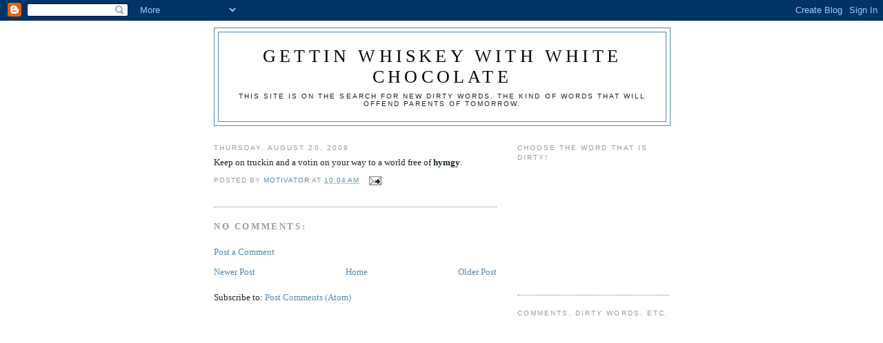

--- FILE ---
content_type: text/html; charset=UTF-8
request_url: https://gettinwhiskeywithwhitechocolate.blogspot.com/2009/08/keep-on-truckin-and-votin-on-your-way.html
body_size: 11546
content:
<!DOCTYPE html>
<html dir='ltr' xmlns='http://www.w3.org/1999/xhtml' xmlns:b='http://www.google.com/2005/gml/b' xmlns:data='http://www.google.com/2005/gml/data' xmlns:expr='http://www.google.com/2005/gml/expr'>
<head>
<link href='https://www.blogger.com/static/v1/widgets/2944754296-widget_css_bundle.css' rel='stylesheet' type='text/css'/>
<meta content='text/html; charset=UTF-8' http-equiv='Content-Type'/>
<meta content='blogger' name='generator'/>
<link href='https://gettinwhiskeywithwhitechocolate.blogspot.com/favicon.ico' rel='icon' type='image/x-icon'/>
<link href='http://gettinwhiskeywithwhitechocolate.blogspot.com/2009/08/keep-on-truckin-and-votin-on-your-way.html' rel='canonical'/>
<link rel="alternate" type="application/atom+xml" title="Gettin Whiskey with White Chocolate - Atom" href="https://gettinwhiskeywithwhitechocolate.blogspot.com/feeds/posts/default" />
<link rel="alternate" type="application/rss+xml" title="Gettin Whiskey with White Chocolate - RSS" href="https://gettinwhiskeywithwhitechocolate.blogspot.com/feeds/posts/default?alt=rss" />
<link rel="service.post" type="application/atom+xml" title="Gettin Whiskey with White Chocolate - Atom" href="https://www.blogger.com/feeds/8079109376715375285/posts/default" />

<link rel="alternate" type="application/atom+xml" title="Gettin Whiskey with White Chocolate - Atom" href="https://gettinwhiskeywithwhitechocolate.blogspot.com/feeds/8355774068659423209/comments/default" />
<!--Can't find substitution for tag [blog.ieCssRetrofitLinks]-->
<meta content='http://gettinwhiskeywithwhitechocolate.blogspot.com/2009/08/keep-on-truckin-and-votin-on-your-way.html' property='og:url'/>
<meta content='Gettin Whiskey with White Chocolate' property='og:title'/>
<meta content='Keep on truckin and a votin on your way to a world free of hymgy .' property='og:description'/>
<title>Gettin Whiskey with White Chocolate</title>
<style id='page-skin-1' type='text/css'><!--
/*
-----------------------------------------------
Blogger Template Style
Name:     Minima
Designer: Douglas Bowman
URL:      www.stopdesign.com
Date:     26 Feb 2004
Updated by: Blogger Team
----------------------------------------------- */
/* Variable definitions
====================
<Variable name="bgcolor" description="Page Background Color"
type="color" default="#fff">
<Variable name="textcolor" description="Text Color"
type="color" default="#333">
<Variable name="linkcolor" description="Link Color"
type="color" default="#58a">
<Variable name="pagetitlecolor" description="Blog Title Color"
type="color" default="#666">
<Variable name="descriptioncolor" description="Blog Description Color"
type="color" default="#999">
<Variable name="titlecolor" description="Post Title Color"
type="color" default="#c60">
<Variable name="bordercolor" description="Border Color"
type="color" default="#ccc">
<Variable name="sidebarcolor" description="Sidebar Title Color"
type="color" default="#999">
<Variable name="sidebartextcolor" description="Sidebar Text Color"
type="color" default="#666">
<Variable name="visitedlinkcolor" description="Visited Link Color"
type="color" default="#999">
<Variable name="bodyfont" description="Text Font"
type="font" default="normal normal 100% Georgia, Serif">
<Variable name="headerfont" description="Sidebar Title Font"
type="font"
default="normal normal 78% 'Trebuchet MS',Trebuchet,Arial,Verdana,Sans-serif">
<Variable name="pagetitlefont" description="Blog Title Font"
type="font"
default="normal normal 200% Georgia, Serif">
<Variable name="descriptionfont" description="Blog Description Font"
type="font"
default="normal normal 78% 'Trebuchet MS', Trebuchet, Arial, Verdana, Sans-serif">
<Variable name="postfooterfont" description="Post Footer Font"
type="font"
default="normal normal 78% 'Trebuchet MS', Trebuchet, Arial, Verdana, Sans-serif">
*/
/*<script type="text/javascript"><!--
google_ad_client = "pub-5374292648653363";
google_ad_width = 728;
google_ad_height = 90;
google_ad_format = "728x90_as";
google_ad_type = "text_image";
google_ad_channel = "";
google_color_border = "336699";
google_color_bg = "FFFFFF";
google_color_link = "0000FF";
google_color_text = "000000";
google_color_url = "008000";
//-->
</script>
<script type="text/javascript"
src="http://pagead2.googlesyndication.com/pagead/show_ads.js">
</script>*/
/* Use this with templates/template-twocol.html */
body {
background:#ffffff;
margin:0;
color:#15222b;
font:x-small Georgia Serif;
font-size/* */:/**/small;
font-size: /**/small;
text-align: center;
}
a:link {
color:#5588aa;
text-decoration:none;
}
a:visited {
color:#999999;
text-decoration:none;
}
a:hover {
color:#cc6600;
text-decoration:underline;
}
a img {
border-width:0;
}
/* Header
-----------------------------------------------
*/
#header-wrapper {
width:660px;
margin:0 auto 10px;
border:1px solid #5588aa;
}
#header-inner {
background-position: center;
margin-left: auto;
margin-right: auto;
}
#header {
margin: 5px;
border: 1px solid #5588aa;
text-align: center;
color:#000000;
}
#header h1 {
margin:5px 5px 0;
padding:15px 20px .25em;
line-height:1.2em;
text-transform:uppercase;
letter-spacing:.2em;
font: normal normal 200% Georgia, Serif;
}
#header a {
color:#000000;
text-decoration:none;
}
#header a:hover {
color:#000000;
}
#header .description {
margin:0 5px 5px;
padding:0 20px 15px;
max-width:700px;
text-transform:uppercase;
letter-spacing:.2em;
line-height: 1.4em;
font: normal normal 78% 'Trebuchet MS', Trebuchet, Arial, Verdana, Sans-serif;
color: #15222b;
}
#header img {
margin-left: auto;
margin-right: auto;
}
/* Outer-Wrapper
----------------------------------------------- */
#outer-wrapper {
width: 660px;
margin:0 auto;
padding:10px;
text-align:left;
font: normal normal 100% Georgia, Serif;
}
#main-wrapper {
width: 410px;
float: left;
word-wrap: break-word; /* fix for long text breaking sidebar float in IE */
overflow: hidden;     /* fix for long non-text content breaking IE sidebar float */
}
#sidebar-wrapper {
width: 220px;
float: right;
word-wrap: break-word; /* fix for long text breaking sidebar float in IE */
overflow: hidden;      /* fix for long non-text content breaking IE sidebar float */
}
/* Headings
----------------------------------------------- */
h2 {
margin:1.5em 0 .75em;
font:normal normal 78% 'Trebuchet MS',Trebuchet,Arial,Verdana,Sans-serif;
line-height: 1.4em;
text-transform:uppercase;
letter-spacing:.2em;
color:#999999;
}
/* Posts
-----------------------------------------------
*/
h2.date-header {
margin:1.5em 0 .5em;
}
.post {
margin:.5em 0 1.5em;
border-bottom:1px dotted #5588aa;
padding-bottom:1.5em;
}
.post h3 {
margin:.25em 0 0;
padding:0 0 4px;
font-size:140%;
font-weight:normal;
line-height:1.4em;
color:#cc6600;
}
.post h3 a, .post h3 a:visited, .post h3 strong {
display:block;
text-decoration:none;
color:#cc6600;
font-weight:normal;
}
.post h3 strong, .post h3 a:hover {
color:#15222b;
}
.post p {
margin:0 0 .75em;
line-height:1.6em;
}
.post-footer {
margin: .75em 0;
color:#999999;
text-transform:uppercase;
letter-spacing:.1em;
font: normal normal 78% 'Trebuchet MS', Trebuchet, Arial, Verdana, Sans-serif;
line-height: 1.4em;
}
.comment-link {
margin-left:.6em;
}
.post img {
padding:4px;
border:1px solid #5588aa;
}
.post blockquote {
margin:1em 20px;
}
.post blockquote p {
margin:.75em 0;
}
/* Comments
----------------------------------------------- */
#comments h4 {
margin:1em 0;
font-weight: bold;
line-height: 1.4em;
text-transform:uppercase;
letter-spacing:.2em;
color: #999999;
}
#comments-block {
margin:1em 0 1.5em;
line-height:1.6em;
}
#comments-block .comment-author {
margin:.5em 0;
}
#comments-block .comment-body {
margin:.25em 0 0;
}
#comments-block .comment-footer {
margin:-.25em 0 2em;
line-height: 1.4em;
text-transform:uppercase;
letter-spacing:.1em;
}
#comments-block .comment-body p {
margin:0 0 .75em;
}
.deleted-comment {
font-style:italic;
color:gray;
}
#blog-pager-newer-link {
float: left;
}
#blog-pager-older-link {
float: right;
}
#blog-pager {
text-align: center;
}
.feed-links {
clear: both;
line-height: 2.5em;
}
/* Sidebar Content
----------------------------------------------- */
.sidebar {
color: #666666;
line-height: 1.5em;
}
.sidebar ul {
list-style:none;
margin:0 0 0;
padding:0 0 0;
}
.sidebar li {
margin:0;
padding:0 0 .25em 15px;
text-indent:-15px;
line-height:1.5em;
}
.sidebar .widget, .main .widget {
border-bottom:1px dotted #5588aa;
margin:0 0 1.5em;
padding:0 0 1.5em;
}
.main .Blog {
border-bottom-width: 0;
}
/* Profile
----------------------------------------------- */
.profile-img {
float: left;
margin: 0 5px 5px 0;
padding: 4px;
border: 1px solid #5588aa;
}
.profile-data {
margin:0;
text-transform:uppercase;
letter-spacing:.1em;
font: normal normal 78% 'Trebuchet MS', Trebuchet, Arial, Verdana, Sans-serif;
color: #999999;
font-weight: bold;
line-height: 1.6em;
}
.profile-datablock {
margin:.5em 0 .5em;
}
.profile-textblock {
margin: 0.5em 0;
line-height: 1.6em;
}
.profile-link {
font: normal normal 78% 'Trebuchet MS', Trebuchet, Arial, Verdana, Sans-serif;
text-transform: uppercase;
letter-spacing: .1em;
}
/* Footer
----------------------------------------------- */
#footer {
width:660px;
clear:both;
margin:0 auto;
padding-top:15px;
line-height: 1.6em;
text-transform:uppercase;
letter-spacing:.1em;
text-align: center;
}
/** Page structure tweaks for layout editor wireframe */
body#layout #header {
margin-left: 0px;
margin-right: 0px;
}

--></style>
<link href='https://www.blogger.com/dyn-css/authorization.css?targetBlogID=8079109376715375285&amp;zx=7dae57d1-1029-4d6e-820c-0b8fad0681e5' media='none' onload='if(media!=&#39;all&#39;)media=&#39;all&#39;' rel='stylesheet'/><noscript><link href='https://www.blogger.com/dyn-css/authorization.css?targetBlogID=8079109376715375285&amp;zx=7dae57d1-1029-4d6e-820c-0b8fad0681e5' rel='stylesheet'/></noscript>
<meta name='google-adsense-platform-account' content='ca-host-pub-1556223355139109'/>
<meta name='google-adsense-platform-domain' content='blogspot.com'/>

<!-- data-ad-client=ca-pub-5374292648653363 -->

</head>
<body>
<div class='navbar section' id='navbar'><div class='widget Navbar' data-version='1' id='Navbar1'><script type="text/javascript">
    function setAttributeOnload(object, attribute, val) {
      if(window.addEventListener) {
        window.addEventListener('load',
          function(){ object[attribute] = val; }, false);
      } else {
        window.attachEvent('onload', function(){ object[attribute] = val; });
      }
    }
  </script>
<div id="navbar-iframe-container"></div>
<script type="text/javascript" src="https://apis.google.com/js/platform.js"></script>
<script type="text/javascript">
      gapi.load("gapi.iframes:gapi.iframes.style.bubble", function() {
        if (gapi.iframes && gapi.iframes.getContext) {
          gapi.iframes.getContext().openChild({
              url: 'https://www.blogger.com/navbar/8079109376715375285?po\x3d8355774068659423209\x26origin\x3dhttps://gettinwhiskeywithwhitechocolate.blogspot.com',
              where: document.getElementById("navbar-iframe-container"),
              id: "navbar-iframe"
          });
        }
      });
    </script><script type="text/javascript">
(function() {
var script = document.createElement('script');
script.type = 'text/javascript';
script.src = '//pagead2.googlesyndication.com/pagead/js/google_top_exp.js';
var head = document.getElementsByTagName('head')[0];
if (head) {
head.appendChild(script);
}})();
</script>
</div></div>
<div id='outer-wrapper'><div id='wrap2'>
<!-- skip links for text browsers -->
<span id='skiplinks' style='display:none;'>
<a href='#main'>skip to main </a> |
      <a href='#sidebar'>skip to sidebar</a>
</span>
<div id='header-wrapper'>
<div class='header section' id='header'><div class='widget Header' data-version='1' id='Header1'>
<div id='header-inner'>
<div class='titlewrapper'>
<h1 class='title'>
<a href='https://gettinwhiskeywithwhitechocolate.blogspot.com/'>
Gettin Whiskey with White Chocolate
</a>
</h1>
</div>
<div class='descriptionwrapper'>
<p class='description'><span>This site is on the search for new dirty words.  The kind of words that will offend parents of tomorrow.</span></p>
</div>
</div>
</div></div>
</div>
<div id='content-wrapper'>
<div id='crosscol-wrapper' style='text-align:center'>
<div class='crosscol no-items section' id='crosscol'></div>
</div>
<div id='main-wrapper'>
<div class='main section' id='main'><div class='widget Blog' data-version='1' id='Blog1'>
<div class='blog-posts hfeed'>

          <div class="date-outer">
        
<h2 class='date-header'><span>Thursday, August 20, 2009</span></h2>

          <div class="date-posts">
        
<div class='post-outer'>
<div class='post hentry uncustomized-post-template' itemprop='blogPost' itemscope='itemscope' itemtype='http://schema.org/BlogPosting'>
<meta content='8079109376715375285' itemprop='blogId'/>
<meta content='8355774068659423209' itemprop='postId'/>
<a name='8355774068659423209'></a>
<div class='post-header'>
<div class='post-header-line-1'></div>
</div>
<div class='post-body entry-content' id='post-body-8355774068659423209' itemprop='description articleBody'>
Keep on truckin and a votin on your way to a world free of <b>hymgy</b>.
<div style='clear: both;'></div>
</div>
<div class='post-footer'>
<div class='post-footer-line post-footer-line-1'>
<span class='post-author vcard'>
Posted by
<span class='fn' itemprop='author' itemscope='itemscope' itemtype='http://schema.org/Person'>
<meta content='https://www.blogger.com/profile/03868033560769083335' itemprop='url'/>
<a class='g-profile' href='https://www.blogger.com/profile/03868033560769083335' rel='author' title='author profile'>
<span itemprop='name'>Motivator</span>
</a>
</span>
</span>
<span class='post-timestamp'>
at
<meta content='http://gettinwhiskeywithwhitechocolate.blogspot.com/2009/08/keep-on-truckin-and-votin-on-your-way.html' itemprop='url'/>
<a class='timestamp-link' href='https://gettinwhiskeywithwhitechocolate.blogspot.com/2009/08/keep-on-truckin-and-votin-on-your-way.html' rel='bookmark' title='permanent link'><abbr class='published' itemprop='datePublished' title='2009-08-20T10:04:00-04:00'>10:04&#8239;AM</abbr></a>
</span>
<span class='post-comment-link'>
</span>
<span class='post-icons'>
<span class='item-action'>
<a href='https://www.blogger.com/email-post/8079109376715375285/8355774068659423209' title='Email Post'>
<img alt='' class='icon-action' height='13' src='https://resources.blogblog.com/img/icon18_email.gif' width='18'/>
</a>
</span>
<span class='item-control blog-admin pid-1072948704'>
<a href='https://www.blogger.com/post-edit.g?blogID=8079109376715375285&postID=8355774068659423209&from=pencil' title='Edit Post'>
<img alt='' class='icon-action' height='18' src='https://resources.blogblog.com/img/icon18_edit_allbkg.gif' width='18'/>
</a>
</span>
</span>
<div class='post-share-buttons goog-inline-block'>
</div>
</div>
<div class='post-footer-line post-footer-line-2'>
<span class='post-labels'>
</span>
</div>
<div class='post-footer-line post-footer-line-3'>
<span class='post-location'>
</span>
</div>
</div>
</div>
<div class='comments' id='comments'>
<a name='comments'></a>
<h4>No comments:</h4>
<div id='Blog1_comments-block-wrapper'>
<dl class='avatar-comment-indent' id='comments-block'>
</dl>
</div>
<p class='comment-footer'>
<a href='https://www.blogger.com/comment/fullpage/post/8079109376715375285/8355774068659423209' onclick='javascript:window.open(this.href, "bloggerPopup", "toolbar=0,location=0,statusbar=1,menubar=0,scrollbars=yes,width=640,height=500"); return false;'>Post a Comment</a>
</p>
</div>
</div>

        </div></div>
      
</div>
<div class='blog-pager' id='blog-pager'>
<span id='blog-pager-newer-link'>
<a class='blog-pager-newer-link' href='https://gettinwhiskeywithwhitechocolate.blogspot.com/2009/08/taint-sweat-nasty-has-won-latest-poll.html' id='Blog1_blog-pager-newer-link' title='Newer Post'>Newer Post</a>
</span>
<span id='blog-pager-older-link'>
<a class='blog-pager-older-link' href='https://gettinwhiskeywithwhitechocolate.blogspot.com/2009/08/i-am-in-dark-writing-new-and-thinks-of.html' id='Blog1_blog-pager-older-link' title='Older Post'>Older Post</a>
</span>
<a class='home-link' href='https://gettinwhiskeywithwhitechocolate.blogspot.com/'>Home</a>
</div>
<div class='clear'></div>
<div class='post-feeds'>
<div class='feed-links'>
Subscribe to:
<a class='feed-link' href='https://gettinwhiskeywithwhitechocolate.blogspot.com/feeds/8355774068659423209/comments/default' target='_blank' type='application/atom+xml'>Post Comments (Atom)</a>
</div>
</div>
</div></div>
</div>
<div id='sidebar-wrapper'>
<div class='sidebar section' id='sidebar'><div class='widget Poll' data-version='1' id='Poll1'>
<h2 class='title'>Choose The Word That Is Dirty!</h2>
<div class='widget-content'>
<iframe allowtransparency='true' frameborder='0' height='160' name='poll-widget-5741870669823849333' style='border:none; width:100%;'></iframe>
<div class='clear'></div>
</div>
</div><div class='widget HTML' data-version='1' id='HTML1'>
<h2 class='title'>Comments, Dirty Words, etc.</h2>
<div class='widget-content'>
<!-- Begin ShoutMix - http://www.shoutmix.com -->
<iframe scrolling="auto" width="220" frameborder="0" src="http://www2.shoutmix.com/?bigorange05" height="440" title="bigorange05">
<a href="http://www2.shoutmix.com/?bigorange05">View shoutbox</a>
</iframe>
<br/><a href="http://www.shoutmix.com" title="Get your own free shoutbox at ShoutMix!">Free shoutbox @ ShoutMix</a><br/>
<!-- End ShoutMix -->
</div>
<div class='clear'></div>
</div><div class='widget Text' data-version='1' id='Text1'>
<h2 class='title'>WHY ARE WORDS BOLD?</h2>
<div class='widget-content'>
<blockquote style="font-weight: bold;"></blockquote>The words in bold text are the curse words of tomorrow.  If you happen to like one use it in conversation at the mall, the theater, or the stadium.  When people look at you funny tell them about this site so they can be educated.  Thank You<span style="font-weight: bold;"> Motivator</span>.<br/>
</div>
<div class='clear'></div>
</div><div class='widget Followers' data-version='1' id='Followers1'>
<h2 class='title'>Followers</h2>
<div class='widget-content'>
<div id='Followers1-wrapper'>
<div style='margin-right:2px;'>
<div><script type="text/javascript" src="https://apis.google.com/js/platform.js"></script>
<div id="followers-iframe-container"></div>
<script type="text/javascript">
    window.followersIframe = null;
    function followersIframeOpen(url) {
      gapi.load("gapi.iframes", function() {
        if (gapi.iframes && gapi.iframes.getContext) {
          window.followersIframe = gapi.iframes.getContext().openChild({
            url: url,
            where: document.getElementById("followers-iframe-container"),
            messageHandlersFilter: gapi.iframes.CROSS_ORIGIN_IFRAMES_FILTER,
            messageHandlers: {
              '_ready': function(obj) {
                window.followersIframe.getIframeEl().height = obj.height;
              },
              'reset': function() {
                window.followersIframe.close();
                followersIframeOpen("https://www.blogger.com/followers/frame/8079109376715375285?colors\x3dCgt0cmFuc3BhcmVudBILdHJhbnNwYXJlbnQaByM2NjY2NjYiByM1NTg4YWEqByNmZmZmZmYyByNjYzY2MDA6ByM2NjY2NjZCByM1NTg4YWFKByMxNTIyMmJSByM1NTg4YWFaC3RyYW5zcGFyZW50\x26pageSize\x3d21\x26hl\x3den-US\x26origin\x3dhttps://gettinwhiskeywithwhitechocolate.blogspot.com");
              },
              'open': function(url) {
                window.followersIframe.close();
                followersIframeOpen(url);
              }
            }
          });
        }
      });
    }
    followersIframeOpen("https://www.blogger.com/followers/frame/8079109376715375285?colors\x3dCgt0cmFuc3BhcmVudBILdHJhbnNwYXJlbnQaByM2NjY2NjYiByM1NTg4YWEqByNmZmZmZmYyByNjYzY2MDA6ByM2NjY2NjZCByM1NTg4YWFKByMxNTIyMmJSByM1NTg4YWFaC3RyYW5zcGFyZW50\x26pageSize\x3d21\x26hl\x3den-US\x26origin\x3dhttps://gettinwhiskeywithwhitechocolate.blogspot.com");
  </script></div>
</div>
</div>
<div class='clear'></div>
</div>
</div>
<div class='widget BlogArchive' data-version='1' id='BlogArchive1'>
<h2>Blog Archive</h2>
<div class='widget-content'>
<div id='ArchiveList'>
<div id='BlogArchive1_ArchiveList'>
<select id='BlogArchive1_ArchiveMenu'>
<option value=''>Blog Archive</option>
<option value='https://gettinwhiskeywithwhitechocolate.blogspot.com/2009_12_20_archive.html'>12/20 - 12/27 (1)</option>
<option value='https://gettinwhiskeywithwhitechocolate.blogspot.com/2009_12_13_archive.html'>12/13 - 12/20 (2)</option>
<option value='https://gettinwhiskeywithwhitechocolate.blogspot.com/2009_11_08_archive.html'>11/08 - 11/15 (2)</option>
<option value='https://gettinwhiskeywithwhitechocolate.blogspot.com/2009_10_25_archive.html'>10/25 - 11/01 (1)</option>
<option value='https://gettinwhiskeywithwhitechocolate.blogspot.com/2009_10_18_archive.html'>10/18 - 10/25 (1)</option>
<option value='https://gettinwhiskeywithwhitechocolate.blogspot.com/2009_10_11_archive.html'>10/11 - 10/18 (1)</option>
<option value='https://gettinwhiskeywithwhitechocolate.blogspot.com/2009_10_04_archive.html'>10/04 - 10/11 (4)</option>
<option value='https://gettinwhiskeywithwhitechocolate.blogspot.com/2009_09_27_archive.html'>09/27 - 10/04 (1)</option>
<option value='https://gettinwhiskeywithwhitechocolate.blogspot.com/2009_09_06_archive.html'>09/06 - 09/13 (3)</option>
<option value='https://gettinwhiskeywithwhitechocolate.blogspot.com/2009_08_30_archive.html'>08/30 - 09/06 (3)</option>
<option value='https://gettinwhiskeywithwhitechocolate.blogspot.com/2009_08_23_archive.html'>08/23 - 08/30 (1)</option>
<option value='https://gettinwhiskeywithwhitechocolate.blogspot.com/2009_08_16_archive.html'>08/16 - 08/23 (2)</option>
<option value='https://gettinwhiskeywithwhitechocolate.blogspot.com/2009_08_09_archive.html'>08/09 - 08/16 (1)</option>
<option value='https://gettinwhiskeywithwhitechocolate.blogspot.com/2009_08_02_archive.html'>08/02 - 08/09 (5)</option>
<option value='https://gettinwhiskeywithwhitechocolate.blogspot.com/2009_07_26_archive.html'>07/26 - 08/02 (3)</option>
<option value='https://gettinwhiskeywithwhitechocolate.blogspot.com/2009_07_12_archive.html'>07/12 - 07/19 (2)</option>
<option value='https://gettinwhiskeywithwhitechocolate.blogspot.com/2009_07_05_archive.html'>07/05 - 07/12 (4)</option>
<option value='https://gettinwhiskeywithwhitechocolate.blogspot.com/2009_06_28_archive.html'>06/28 - 07/05 (5)</option>
<option value='https://gettinwhiskeywithwhitechocolate.blogspot.com/2009_06_21_archive.html'>06/21 - 06/28 (4)</option>
<option value='https://gettinwhiskeywithwhitechocolate.blogspot.com/2009_06_14_archive.html'>06/14 - 06/21 (4)</option>
<option value='https://gettinwhiskeywithwhitechocolate.blogspot.com/2009_06_07_archive.html'>06/07 - 06/14 (1)</option>
<option value='https://gettinwhiskeywithwhitechocolate.blogspot.com/2009_05_31_archive.html'>05/31 - 06/07 (2)</option>
<option value='https://gettinwhiskeywithwhitechocolate.blogspot.com/2009_05_24_archive.html'>05/24 - 05/31 (1)</option>
<option value='https://gettinwhiskeywithwhitechocolate.blogspot.com/2009_05_17_archive.html'>05/17 - 05/24 (3)</option>
<option value='https://gettinwhiskeywithwhitechocolate.blogspot.com/2009_05_10_archive.html'>05/10 - 05/17 (7)</option>
<option value='https://gettinwhiskeywithwhitechocolate.blogspot.com/2009_05_03_archive.html'>05/03 - 05/10 (2)</option>
<option value='https://gettinwhiskeywithwhitechocolate.blogspot.com/2009_04_26_archive.html'>04/26 - 05/03 (1)</option>
<option value='https://gettinwhiskeywithwhitechocolate.blogspot.com/2009_04_19_archive.html'>04/19 - 04/26 (3)</option>
<option value='https://gettinwhiskeywithwhitechocolate.blogspot.com/2009_04_12_archive.html'>04/12 - 04/19 (6)</option>
<option value='https://gettinwhiskeywithwhitechocolate.blogspot.com/2009_04_05_archive.html'>04/05 - 04/12 (1)</option>
<option value='https://gettinwhiskeywithwhitechocolate.blogspot.com/2009_03_22_archive.html'>03/22 - 03/29 (4)</option>
<option value='https://gettinwhiskeywithwhitechocolate.blogspot.com/2009_03_15_archive.html'>03/15 - 03/22 (1)</option>
<option value='https://gettinwhiskeywithwhitechocolate.blogspot.com/2009_03_08_archive.html'>03/08 - 03/15 (1)</option>
<option value='https://gettinwhiskeywithwhitechocolate.blogspot.com/2009_03_01_archive.html'>03/01 - 03/08 (3)</option>
<option value='https://gettinwhiskeywithwhitechocolate.blogspot.com/2009_02_22_archive.html'>02/22 - 03/01 (1)</option>
<option value='https://gettinwhiskeywithwhitechocolate.blogspot.com/2009_02_15_archive.html'>02/15 - 02/22 (1)</option>
<option value='https://gettinwhiskeywithwhitechocolate.blogspot.com/2009_02_08_archive.html'>02/08 - 02/15 (4)</option>
<option value='https://gettinwhiskeywithwhitechocolate.blogspot.com/2009_02_01_archive.html'>02/01 - 02/08 (3)</option>
<option value='https://gettinwhiskeywithwhitechocolate.blogspot.com/2009_01_25_archive.html'>01/25 - 02/01 (2)</option>
<option value='https://gettinwhiskeywithwhitechocolate.blogspot.com/2009_01_18_archive.html'>01/18 - 01/25 (1)</option>
<option value='https://gettinwhiskeywithwhitechocolate.blogspot.com/2009_01_11_archive.html'>01/11 - 01/18 (1)</option>
<option value='https://gettinwhiskeywithwhitechocolate.blogspot.com/2008_12_28_archive.html'>12/28 - 01/04 (3)</option>
<option value='https://gettinwhiskeywithwhitechocolate.blogspot.com/2008_12_14_archive.html'>12/14 - 12/21 (1)</option>
<option value='https://gettinwhiskeywithwhitechocolate.blogspot.com/2008_11_30_archive.html'>11/30 - 12/07 (1)</option>
<option value='https://gettinwhiskeywithwhitechocolate.blogspot.com/2008_11_23_archive.html'>11/23 - 11/30 (1)</option>
<option value='https://gettinwhiskeywithwhitechocolate.blogspot.com/2008_11_16_archive.html'>11/16 - 11/23 (5)</option>
<option value='https://gettinwhiskeywithwhitechocolate.blogspot.com/2008_11_09_archive.html'>11/09 - 11/16 (3)</option>
<option value='https://gettinwhiskeywithwhitechocolate.blogspot.com/2008_11_02_archive.html'>11/02 - 11/09 (3)</option>
<option value='https://gettinwhiskeywithwhitechocolate.blogspot.com/2008_10_19_archive.html'>10/19 - 10/26 (1)</option>
<option value='https://gettinwhiskeywithwhitechocolate.blogspot.com/2008_10_12_archive.html'>10/12 - 10/19 (1)</option>
<option value='https://gettinwhiskeywithwhitechocolate.blogspot.com/2008_10_05_archive.html'>10/05 - 10/12 (4)</option>
<option value='https://gettinwhiskeywithwhitechocolate.blogspot.com/2008_09_28_archive.html'>09/28 - 10/05 (2)</option>
<option value='https://gettinwhiskeywithwhitechocolate.blogspot.com/2008_09_21_archive.html'>09/21 - 09/28 (1)</option>
<option value='https://gettinwhiskeywithwhitechocolate.blogspot.com/2008_09_14_archive.html'>09/14 - 09/21 (1)</option>
<option value='https://gettinwhiskeywithwhitechocolate.blogspot.com/2008_08_31_archive.html'>08/31 - 09/07 (2)</option>
<option value='https://gettinwhiskeywithwhitechocolate.blogspot.com/2008_08_24_archive.html'>08/24 - 08/31 (4)</option>
<option value='https://gettinwhiskeywithwhitechocolate.blogspot.com/2008_08_10_archive.html'>08/10 - 08/17 (3)</option>
<option value='https://gettinwhiskeywithwhitechocolate.blogspot.com/2008_08_03_archive.html'>08/03 - 08/10 (3)</option>
<option value='https://gettinwhiskeywithwhitechocolate.blogspot.com/2008_07_27_archive.html'>07/27 - 08/03 (3)</option>
<option value='https://gettinwhiskeywithwhitechocolate.blogspot.com/2008_07_20_archive.html'>07/20 - 07/27 (4)</option>
<option value='https://gettinwhiskeywithwhitechocolate.blogspot.com/2008_07_13_archive.html'>07/13 - 07/20 (6)</option>
<option value='https://gettinwhiskeywithwhitechocolate.blogspot.com/2008_07_06_archive.html'>07/06 - 07/13 (5)</option>
<option value='https://gettinwhiskeywithwhitechocolate.blogspot.com/2008_06_22_archive.html'>06/22 - 06/29 (5)</option>
<option value='https://gettinwhiskeywithwhitechocolate.blogspot.com/2008_06_15_archive.html'>06/15 - 06/22 (5)</option>
<option value='https://gettinwhiskeywithwhitechocolate.blogspot.com/2008_06_01_archive.html'>06/01 - 06/08 (3)</option>
<option value='https://gettinwhiskeywithwhitechocolate.blogspot.com/2008_05_25_archive.html'>05/25 - 06/01 (2)</option>
<option value='https://gettinwhiskeywithwhitechocolate.blogspot.com/2008_05_18_archive.html'>05/18 - 05/25 (8)</option>
<option value='https://gettinwhiskeywithwhitechocolate.blogspot.com/2008_05_11_archive.html'>05/11 - 05/18 (3)</option>
<option value='https://gettinwhiskeywithwhitechocolate.blogspot.com/2008_05_04_archive.html'>05/04 - 05/11 (4)</option>
<option value='https://gettinwhiskeywithwhitechocolate.blogspot.com/2008_04_27_archive.html'>04/27 - 05/04 (2)</option>
<option value='https://gettinwhiskeywithwhitechocolate.blogspot.com/2008_04_20_archive.html'>04/20 - 04/27 (7)</option>
<option value='https://gettinwhiskeywithwhitechocolate.blogspot.com/2008_04_13_archive.html'>04/13 - 04/20 (7)</option>
<option value='https://gettinwhiskeywithwhitechocolate.blogspot.com/2008_04_06_archive.html'>04/06 - 04/13 (4)</option>
<option value='https://gettinwhiskeywithwhitechocolate.blogspot.com/2008_03_30_archive.html'>03/30 - 04/06 (3)</option>
<option value='https://gettinwhiskeywithwhitechocolate.blogspot.com/2008_03_23_archive.html'>03/23 - 03/30 (5)</option>
<option value='https://gettinwhiskeywithwhitechocolate.blogspot.com/2008_03_16_archive.html'>03/16 - 03/23 (9)</option>
<option value='https://gettinwhiskeywithwhitechocolate.blogspot.com/2008_03_09_archive.html'>03/09 - 03/16 (3)</option>
<option value='https://gettinwhiskeywithwhitechocolate.blogspot.com/2008_03_02_archive.html'>03/02 - 03/09 (6)</option>
<option value='https://gettinwhiskeywithwhitechocolate.blogspot.com/2008_02_24_archive.html'>02/24 - 03/02 (3)</option>
<option value='https://gettinwhiskeywithwhitechocolate.blogspot.com/2008_02_17_archive.html'>02/17 - 02/24 (5)</option>
<option value='https://gettinwhiskeywithwhitechocolate.blogspot.com/2008_02_10_archive.html'>02/10 - 02/17 (4)</option>
<option value='https://gettinwhiskeywithwhitechocolate.blogspot.com/2008_02_03_archive.html'>02/03 - 02/10 (7)</option>
<option value='https://gettinwhiskeywithwhitechocolate.blogspot.com/2008_01_27_archive.html'>01/27 - 02/03 (6)</option>
<option value='https://gettinwhiskeywithwhitechocolate.blogspot.com/2008_01_20_archive.html'>01/20 - 01/27 (5)</option>
<option value='https://gettinwhiskeywithwhitechocolate.blogspot.com/2008_01_13_archive.html'>01/13 - 01/20 (7)</option>
<option value='https://gettinwhiskeywithwhitechocolate.blogspot.com/2008_01_06_archive.html'>01/06 - 01/13 (6)</option>
<option value='https://gettinwhiskeywithwhitechocolate.blogspot.com/2007_12_30_archive.html'>12/30 - 01/06 (5)</option>
<option value='https://gettinwhiskeywithwhitechocolate.blogspot.com/2007_12_23_archive.html'>12/23 - 12/30 (3)</option>
<option value='https://gettinwhiskeywithwhitechocolate.blogspot.com/2007_12_16_archive.html'>12/16 - 12/23 (5)</option>
<option value='https://gettinwhiskeywithwhitechocolate.blogspot.com/2007_12_09_archive.html'>12/09 - 12/16 (7)</option>
<option value='https://gettinwhiskeywithwhitechocolate.blogspot.com/2007_12_02_archive.html'>12/02 - 12/09 (10)</option>
<option value='https://gettinwhiskeywithwhitechocolate.blogspot.com/2007_11_25_archive.html'>11/25 - 12/02 (4)</option>
<option value='https://gettinwhiskeywithwhitechocolate.blogspot.com/2007_11_18_archive.html'>11/18 - 11/25 (9)</option>
<option value='https://gettinwhiskeywithwhitechocolate.blogspot.com/2007_11_11_archive.html'>11/11 - 11/18 (9)</option>
<option value='https://gettinwhiskeywithwhitechocolate.blogspot.com/2007_11_04_archive.html'>11/04 - 11/11 (12)</option>
<option value='https://gettinwhiskeywithwhitechocolate.blogspot.com/2007_10_28_archive.html'>10/28 - 11/04 (8)</option>
</select>
</div>
</div>
<div class='clear'></div>
</div>
</div><div class='widget Profile' data-version='1' id='Profile1'>
<h2>Contributors</h2>
<div class='widget-content'>
<ul>
<li><a class='profile-name-link g-profile' href='https://www.blogger.com/profile/02904569456276590088' style='background-image: url(//www.blogger.com/img/logo-16.png);'>MassiveMetal8=========></a></li>
<li><a class='profile-name-link g-profile' href='https://www.blogger.com/profile/03868033560769083335' style='background-image: url(//www.blogger.com/img/logo-16.png);'>Motivator</a></li>
</ul>
<div class='clear'></div>
</div>
</div>
<div class='widget LinkList' data-version='1' id='LinkList1'>
<h2>CHITGAG SITES</h2>
<div class='widget-content'>
<ul>
<li><a href='http://badeyedeerbicycles.blogspot.com/'>Bad Eye Deer Bicycles</a></li>
<li><a href='http://www.extrawhoredinary.com/'>Extrawhoredinary</a></li>
<li><a href='http://www.herbell.com/'>Herbell Brewing</a></li>
<li><a href='http://www.tadoesnotstandfortitsandass.blogspot.com/'>TA Does Not Stand For Tits And Ass</a></li>
<li><a href='http://taintwaxer.blogspot.com/'>What The Ladies Love</a></li>
</ul>
<div class='clear'></div>
</div>
</div><div class='widget Text' data-version='1' id='Text2'>
<h2 class='title'>Definitions of the WORDS</h2>
<div class='widget-content'>
<span style="font-weight: bold; color: rgb(255, 153, 0);">Awesome </span><span style="color: rgb(255, 153, 0);">- no one should use this word<br/><span style="font-weight: bold;">B-Hole</span> - @ssh@le</span><div><span style="color: rgb(255, 153, 0);"><span style="font-weight: bold;" class="Apple-style-span">Bandersnatch</span> - an elderly woman's vagina<br/></span><span style="font-weight: bold; color: rgb(255, 153, 0);">Barbra</span><span style="color: rgb(255, 153, 0);"> -  a snatch that is so dry it is flaking, peeling, and bleeding. More of a way to describe a snatch, or anything that fits that description<br/><span style="font-weight: bold;">Blee-Jay</span> - another term for oral sex</span></div><div><span style="color: rgb(255, 153, 0);"><span style="font-weight: bold;" class="Apple-style-span">Blowpoo</span> - a person who gives people a blowjob while they are on the toilet<br/></span><span style="color: rgb(255, 153, 0);"><span style="font-weight: bold;">Bobbinknob</span> - penis<br/><span style="font-weight: bold;">Bonnysized</span> - f@cked up<br/></span><span style="font-weight: bold; color: rgb(255, 153, 0);">Chitgag</span><span style="color: rgb(255, 153, 0);"> - that's the sh!t<br/><span style="font-weight: bold;">ClubChummer</span> - sleazy older dude hittin on young girls at the club<br/><span style="font-weight: bold;">Confidence</span> - when a girl shows her tits in public<br/><span style="font-weight: bold;">Dubreamed</span> - you have been screwed</span></div><div><span style="color: rgb(255, 153, 0);"><span style="font-weight: bold;" class="Apple-style-span">Ertyderty</span> - eerily dirty<br/></span><span style="font-weight: bold; color: rgb(255, 153, 0);">Farthuffer</span><span style="color: rgb(255, 153, 0);"> - anyone you are sharing a room/car/small space with that doesn't seem to mind when you let a Indian food/Shrimp Taco fart goooooooooo.</span></div><div><span style=""></span><span style="color: rgb(255, 153, 0);" class="Apple-style-span"><span style="font-weight: bold;" class="Apple-style-span">Ferbit</span> - a new term for f@ck it<br/></span><div><span style="color: rgb(255, 153, 0);"><span style="font-weight: bold;" class="Apple-style-span">Firtinger</span> - another word for motherf@cker<br/><span style="font-weight: bold;">Flimgag</span> - that's when a girl chooses to spit instead of swallowing<br/></span><span style="color: rgb(255, 153, 0);"><span style="font-weight: bold;">Fuckabee</span> -  a terrible presidential candidate</span></div><div><span style="color: rgb(255, 153, 0);" class="Apple-style-span"><span style="font-weight: bold;" class="Apple-style-span">Fuglug</span> - a person you hate that you work with</span></div><div><span style="color: rgb(255, 153, 0);"><span style="font-weight: bold;" class="Apple-style-span">Fyrf</span> - aka f@ck your face<br/><span style="font-weight: bold;">Goosuckle </span>- a blowjob<br/><span style="font-weight: bold;">Grafar</span> - a boss that likes to play grabass<br/><span style="font-weight: bold;">Gungfunger</span> - a dumb f@ck</span></div><div><span style="color: rgb(255, 153, 0);"><span style="font-weight: bold;" class="Apple-style-span">Gurbar</span> - a big dump<br/><span style="font-weight: bold;">Hibkittle</span> - someone who kicks you while you are down<br/><span style="font-weight: bold;">Hubflucker</span> - a dumb f@ck<br/><span style="font-weight: bold;">Hutchinunce</span> -  a rare disease that means your likely to make bad rock music and strangle yourself whilst masturbating<br/></span><span style="font-weight: bold; color: rgb(255, 153, 0);">Hymgy</span><span style="color: rgb(255, 153, 0);"> - vagina<br/><span style="font-weight: bold;">Jabjaw</span> - someone who won't shut the f@ck up</span></div><div><span style="color: rgb(255, 153, 0);"><span style="font-weight: bold;" class="Apple-style-span">Jazzin Yer Bone</span> - making fun of someone in a playful manner<br/><span style="font-weight: bold;">Jurue</span> - f@ck<br/></span><span style="font-weight: bold; color: rgb(255, 153, 0);">Kasuggle</span><span style="color: rgb(255, 153, 0);"> - oral sex<br/><span style="font-weight: bold;">Kiggletugg</span> - butt rape<br/><span style="font-weight: bold;">Lapulante</span> - a guy who is extra douchey<br/></span><span style="font-weight: bold; color: rgb(255, 153, 0);">Lord Ballyhoo</span><span style="color: rgb(255, 153, 0);"> - old vagina<br/><span style="font-weight: bold;">Motivator</span> - Motherf@cker<br/></span><span style="font-weight: bold; color: rgb(255, 153, 0);">Neil Diamond of the toilet</span><span style="color: rgb(255, 153, 0);"> - douchebag or dominator of poo<br/><span style="font-weight: bold;">Paint-Waxer</span> - a man who bleaches is taint<br/><span style="font-weight: bold;">Pipper</span> - a happy b@st@rd</span></div><div><span style="color: rgb(255, 153, 0);"><span style="font-weight: bold;" class="Apple-style-span">Plyplypoo</span> - when a piece of toilet paper gets stuck to your butt<br/><span style="font-weight: bold;">Poocloud</span> - a fart</span></div><div><span style="color: rgb(255, 153, 0);">Pooper -  a new word for an attractive but<br/></span><span style="font-weight: bold; color: rgb(255, 153, 0);">Pootscoot</span><span style="color: rgb(255, 153, 0);"> - when a dog wipes it's dirty butt on your clothes or furniture</span><br/><span style="color: rgb(255, 153, 0);"><span style="font-weight: bold;">Pooskittle</span> - a fleck of color in your poo<br/><span style="font-weight: bold;">Pudfad</span> - f@ck someone up<br/><span style="font-weight: bold;">Pudfud </span>- cunt punch<br/><span style="font-weight: bold;">Qwerlinger</span> - anal personality</span></div><div><span style=""></span><span style="color: rgb(255, 153, 0);" class="Apple-style-span"><span style="font-weight: bold;" class="Apple-style-span">Qwerty You's</span> - f@ck in a Jersey geek accent<br/></span><div><span style="color: rgb(255, 153, 0);"><span style="font-weight: bold;" class="Apple-style-span">Raddy</span> - a dad with a rat tail</span></div><div><span style="color: rgb(255, 153, 0);"><span style="font-weight: bold;" class="Apple-style-span">Rebiffed</span> - another word for f@cked<br/><span style="font-weight: bold;">Redenbac</span></span><span style="color: rgb(255, 153, 0);"><span style="font-weight: bold;">her</span> - </span><span style="color: rgb(255, 153, 0);">a guy who dates younger women</span><span style="color: rgb(255, 153, 0);"></span><div><span style="color: rgb(255, 153, 0);" class="Apple-style-span"><span style="font-weight: bold;" class="Apple-style-span">Returra</span> - another word for vagina<br/></span><span style="color: rgb(255, 153, 0);"><span style="font-weight: bold;">Rollin the dice</span> - masturbating</span></div><div><span style="color: rgb(255, 153, 0);"><span style="font-weight: bold;" class="Apple-style-span">Ruptip</span> - a man that has taken a kick to the groin<br/><span style="font-weight: bold;">Salmon Flinger</span> -  corporate bastard<br/><span style="font-weight: bold;">Screwpoo</span> - sh!thead</span><div><span style="color: rgb(255, 153, 0);"><span style="font-weight: bold;" class="Apple-style-span">Sepulp</span> - an involuntary discharge from the body.<br/><span style="font-weight: bold;">Shigargle</span> - </span><span style="color: rgb(255, 153, 0);">when you realize you have drunk someones poo water instead of coffee</span><br/><span style="color: rgb(255, 153, 0);"><span style="font-weight: bold;">Sitzfogged</span> - blowing @ss while in the act of sitting down<br/></span><span style="font-weight: bold; color: rgb(255, 153, 0);">Sk<span style="font-weight: normal; " class="Apple-style-span"><span style="color: rgb(0, 0, 0); " class="Apple-style-span"><span style="font-weight: bold; color: rgb(255, 153, 0);">ank-Gobbler</span><span style="color: rgb(255, 153, 0);"> - younger brother of taint-waxer<span style="font-weight: bold; " class="Apple-style-span"></span></span></span></span></span></div><div><span style="font-weight: bold; color: rgb(255, 153, 0);"><span style="font-weight: normal; " class="Apple-style-span"><span style="color: rgb(0, 0, 0); " class="Apple-style-span"><span style="color: rgb(255, 153, 0);"><span style="font-weight: bold; " class="Apple-style-span">Spend into Debt Conservative</span> - any Republican</span></span></span></span></div><div><span style="color:#FF9900;" class="Apple-style-span"><b>Stop Giving Me Urinary Track Infections</b> - the female equivalent to stop bustin my balls</span></div><div><span style="color: rgb(255, 153, 0);" class="Apple-style-span"><span style="font-weight: bold;" class="Apple-style-span">Strupper</span> - a stripper so haggard you want to throw up.</span></div><div><span style="color: rgb(255, 153, 0);"><span style="font-weight: bold;">Subpooper</span> - a person who always dumps extra work on your lap</span></div><div><span style="font-weight: bold; color: rgb(255, 153, 0);">Supplejob</span><span style="color: rgb(255, 153, 0);"> - filthy handjob</span></div><div><span style="color: rgb(255, 153, 0);" class="Apple-style-span"><span style="font-weight: bold;" class="Apple-style-span">Surlyburr</span> - another term for a blowjob</span></div><div><span style="color: rgb(255, 153, 0);" class="Apple-style-span"><b>Taint Sweat Nasty</b> - a hot &amp; humid summer day in the south<br/></span><span style="font-weight: bold; color: rgb(255, 153, 0);">Taint-Waxer</span><span style="color: rgb(255, 153, 0);"> - muscular tan douchebag<br/><span style="font-weight: bold;">Teatsuckler</span> - momma's boy</span></div><div><span style="color: rgb(255, 153, 0);" class="Apple-style-span"><span style="font-weight: bold;" class="Apple-style-span">That Gave My Taint A Hickey</span> - when something or someone sucks more than balls</span></div><div><span style="color: rgb(255, 153, 0);"><span style="font-weight: bold;" class="Apple-style-span">Timjim </span>- when a slimjim has been forced up a butt</span></div><div><span style="color: rgb(255, 153, 0);"><b>Toolbox</b> - a chick who dates tools<br/></span><span style="font-weight: bold; color: rgb(255, 153, 0);">Tooted Polluted</span><span style="color: rgb(255, 153, 0);"> - smelly fart</span></div><div><span style="color: rgb(255, 153, 0);"><span style="font-weight: bold;" class="Apple-style-span">Tratty</span> - a sexually confused jock</span></div><div><span style="color: rgb(255, 153, 0);"><span style="font-weight: bold;" class="Apple-style-span">Tundle</span> - a case of the runs<br/><span style="font-weight: bold;">Turkey Tamed</span> - your penis has been severed<br/><span style="font-weight: bold;">Turley </span>- </span><span style="color: rgb(255, 153, 0);">when you throw up after drinking tequila</span></div><div><span></span><span style="color:#FF9900;" class="Apple-style-span"><b>Ubered</b> - really f@cked up<br/></span><span style="font-weight: bold; color: rgb(255, 153, 0);">Vagina Job</span><span style="color: rgb(255, 153, 0);"> - oral sex</span><br/><span style="font-weight: bold; color: rgb(255, 153, 0);">Whiskey</span><span style="color: rgb(255, 153, 0);"> - get f@cked up<br/><span style="color: rgb(255, 153, 0);"><span style="font-weight: bold;">Yapptiger</span> - </span></span><span style="color: rgb(255, 153, 0);">a woman who wants to be a cougar but is just annoying</span><br/><br/><br/><br/><br/></div></div></div></div></div>
</div>
<div class='clear'></div>
</div></div>
</div>
<!-- spacer for skins that want sidebar and main to be the same height-->
<div class='clear'>&#160;</div>
</div>
<!-- end content-wrapper -->
<div id='footer-wrapper'>
<div class='footer section' id='footer'>
<div class='widget TextList' data-version='1' id='TextList1'>
<h2>Words of Expletive Greatness</h2>
<div class='widget-content'>
<ul>
<li>Barbra</li>
<li>Cucklesween</li>
<li>Ertyderty</li>
<li>Flimgag</li>
<li>Fuckabee</li>
<li>Fuglug</li>
<li>Fyrf</li>
<li>Gungfunger</li>
<li>Hutchinunce</li>
<li>Hymgy</li>
<li>Jazzin Yer Bone</li>
<li>Kasuggle</li>
<li>Laggie</li>
<li>Lapulante</li>
<li>Motivator</li>
<li>Paint-Waxer</li>
<li>Pooper</li>
<li>Pootscoot</li>
<li>Puckler</li>
<li>Redenbacher</li>
<li>Ruptip</li>
<li>Sepulp</li>
<li>Spend Into Debt Conservative</li>
<li>Stop Giving Me Urinary Track Infections</li>
<li>Taint-Waxer</li>
<li>Toolbox</li>
<li>Turkey Tamed</li>
<li>Ubered</li>
<li>Yip-yip-yip</li>
</ul>
<div class='clear'></div>
</div>
</div></div>
</div>
</div></div>
<!-- end outer-wrapper -->

<script type="text/javascript" src="https://www.blogger.com/static/v1/widgets/3845888474-widgets.js"></script>
<script type='text/javascript'>
window['__wavt'] = 'AOuZoY6PBBI6tiztD7l5qBSOPcgf63KTgA:1768730070893';_WidgetManager._Init('//www.blogger.com/rearrange?blogID\x3d8079109376715375285','//gettinwhiskeywithwhitechocolate.blogspot.com/2009/08/keep-on-truckin-and-votin-on-your-way.html','8079109376715375285');
_WidgetManager._SetDataContext([{'name': 'blog', 'data': {'blogId': '8079109376715375285', 'title': 'Gettin Whiskey with White Chocolate', 'url': 'https://gettinwhiskeywithwhitechocolate.blogspot.com/2009/08/keep-on-truckin-and-votin-on-your-way.html', 'canonicalUrl': 'http://gettinwhiskeywithwhitechocolate.blogspot.com/2009/08/keep-on-truckin-and-votin-on-your-way.html', 'homepageUrl': 'https://gettinwhiskeywithwhitechocolate.blogspot.com/', 'searchUrl': 'https://gettinwhiskeywithwhitechocolate.blogspot.com/search', 'canonicalHomepageUrl': 'http://gettinwhiskeywithwhitechocolate.blogspot.com/', 'blogspotFaviconUrl': 'https://gettinwhiskeywithwhitechocolate.blogspot.com/favicon.ico', 'bloggerUrl': 'https://www.blogger.com', 'hasCustomDomain': false, 'httpsEnabled': true, 'enabledCommentProfileImages': true, 'gPlusViewType': 'FILTERED_POSTMOD', 'adultContent': false, 'analyticsAccountNumber': '', 'encoding': 'UTF-8', 'locale': 'en-US', 'localeUnderscoreDelimited': 'en', 'languageDirection': 'ltr', 'isPrivate': false, 'isMobile': false, 'isMobileRequest': false, 'mobileClass': '', 'isPrivateBlog': false, 'isDynamicViewsAvailable': true, 'feedLinks': '\x3clink rel\x3d\x22alternate\x22 type\x3d\x22application/atom+xml\x22 title\x3d\x22Gettin Whiskey with White Chocolate - Atom\x22 href\x3d\x22https://gettinwhiskeywithwhitechocolate.blogspot.com/feeds/posts/default\x22 /\x3e\n\x3clink rel\x3d\x22alternate\x22 type\x3d\x22application/rss+xml\x22 title\x3d\x22Gettin Whiskey with White Chocolate - RSS\x22 href\x3d\x22https://gettinwhiskeywithwhitechocolate.blogspot.com/feeds/posts/default?alt\x3drss\x22 /\x3e\n\x3clink rel\x3d\x22service.post\x22 type\x3d\x22application/atom+xml\x22 title\x3d\x22Gettin Whiskey with White Chocolate - Atom\x22 href\x3d\x22https://www.blogger.com/feeds/8079109376715375285/posts/default\x22 /\x3e\n\n\x3clink rel\x3d\x22alternate\x22 type\x3d\x22application/atom+xml\x22 title\x3d\x22Gettin Whiskey with White Chocolate - Atom\x22 href\x3d\x22https://gettinwhiskeywithwhitechocolate.blogspot.com/feeds/8355774068659423209/comments/default\x22 /\x3e\n', 'meTag': '', 'adsenseClientId': 'ca-pub-5374292648653363', 'adsenseHostId': 'ca-host-pub-1556223355139109', 'adsenseHasAds': true, 'adsenseAutoAds': false, 'boqCommentIframeForm': true, 'loginRedirectParam': '', 'view': '', 'dynamicViewsCommentsSrc': '//www.blogblog.com/dynamicviews/4224c15c4e7c9321/js/comments.js', 'dynamicViewsScriptSrc': '//www.blogblog.com/dynamicviews/2dfa401275732ff9', 'plusOneApiSrc': 'https://apis.google.com/js/platform.js', 'disableGComments': true, 'interstitialAccepted': false, 'sharing': {'platforms': [{'name': 'Get link', 'key': 'link', 'shareMessage': 'Get link', 'target': ''}, {'name': 'Facebook', 'key': 'facebook', 'shareMessage': 'Share to Facebook', 'target': 'facebook'}, {'name': 'BlogThis!', 'key': 'blogThis', 'shareMessage': 'BlogThis!', 'target': 'blog'}, {'name': 'X', 'key': 'twitter', 'shareMessage': 'Share to X', 'target': 'twitter'}, {'name': 'Pinterest', 'key': 'pinterest', 'shareMessage': 'Share to Pinterest', 'target': 'pinterest'}, {'name': 'Email', 'key': 'email', 'shareMessage': 'Email', 'target': 'email'}], 'disableGooglePlus': true, 'googlePlusShareButtonWidth': 0, 'googlePlusBootstrap': '\x3cscript type\x3d\x22text/javascript\x22\x3ewindow.___gcfg \x3d {\x27lang\x27: \x27en\x27};\x3c/script\x3e'}, 'hasCustomJumpLinkMessage': false, 'jumpLinkMessage': 'Read more', 'pageType': 'item', 'postId': '8355774068659423209', 'pageName': '', 'pageTitle': 'Gettin Whiskey with White Chocolate'}}, {'name': 'features', 'data': {}}, {'name': 'messages', 'data': {'edit': 'Edit', 'linkCopiedToClipboard': 'Link copied to clipboard!', 'ok': 'Ok', 'postLink': 'Post Link'}}, {'name': 'template', 'data': {'name': 'custom', 'localizedName': 'Custom', 'isResponsive': false, 'isAlternateRendering': false, 'isCustom': true}}, {'name': 'view', 'data': {'classic': {'name': 'classic', 'url': '?view\x3dclassic'}, 'flipcard': {'name': 'flipcard', 'url': '?view\x3dflipcard'}, 'magazine': {'name': 'magazine', 'url': '?view\x3dmagazine'}, 'mosaic': {'name': 'mosaic', 'url': '?view\x3dmosaic'}, 'sidebar': {'name': 'sidebar', 'url': '?view\x3dsidebar'}, 'snapshot': {'name': 'snapshot', 'url': '?view\x3dsnapshot'}, 'timeslide': {'name': 'timeslide', 'url': '?view\x3dtimeslide'}, 'isMobile': false, 'title': 'Gettin Whiskey with White Chocolate', 'description': 'Keep on truckin and a votin on your way to a world free of hymgy .', 'url': 'https://gettinwhiskeywithwhitechocolate.blogspot.com/2009/08/keep-on-truckin-and-votin-on-your-way.html', 'type': 'item', 'isSingleItem': true, 'isMultipleItems': false, 'isError': false, 'isPage': false, 'isPost': true, 'isHomepage': false, 'isArchive': false, 'isLabelSearch': false, 'postId': 8355774068659423209}}]);
_WidgetManager._RegisterWidget('_NavbarView', new _WidgetInfo('Navbar1', 'navbar', document.getElementById('Navbar1'), {}, 'displayModeFull'));
_WidgetManager._RegisterWidget('_HeaderView', new _WidgetInfo('Header1', 'header', document.getElementById('Header1'), {}, 'displayModeFull'));
_WidgetManager._RegisterWidget('_BlogView', new _WidgetInfo('Blog1', 'main', document.getElementById('Blog1'), {'cmtInteractionsEnabled': false, 'lightboxEnabled': true, 'lightboxModuleUrl': 'https://www.blogger.com/static/v1/jsbin/4049919853-lbx.js', 'lightboxCssUrl': 'https://www.blogger.com/static/v1/v-css/828616780-lightbox_bundle.css'}, 'displayModeFull'));
_WidgetManager._RegisterWidget('_PollView', new _WidgetInfo('Poll1', 'sidebar', document.getElementById('Poll1'), {'pollid': '-5741870669823849333', 'iframeurl': '/b/poll-results?pollWidget\x3dPoll1\x26txtclr\x3d%23666666\x26lnkclr\x3d%235588aa\x26chrtclr\x3d%235588aa\x26font\x3dnormal+normal+100%25+Georgia,+Serif\x26hideq\x3dtrue\x26purl\x3dhttps://gettinwhiskeywithwhitechocolate.blogspot.com/'}, 'displayModeFull'));
_WidgetManager._RegisterWidget('_HTMLView', new _WidgetInfo('HTML1', 'sidebar', document.getElementById('HTML1'), {}, 'displayModeFull'));
_WidgetManager._RegisterWidget('_TextView', new _WidgetInfo('Text1', 'sidebar', document.getElementById('Text1'), {}, 'displayModeFull'));
_WidgetManager._RegisterWidget('_FollowersView', new _WidgetInfo('Followers1', 'sidebar', document.getElementById('Followers1'), {}, 'displayModeFull'));
_WidgetManager._RegisterWidget('_BlogArchiveView', new _WidgetInfo('BlogArchive1', 'sidebar', document.getElementById('BlogArchive1'), {'languageDirection': 'ltr', 'loadingMessage': 'Loading\x26hellip;'}, 'displayModeFull'));
_WidgetManager._RegisterWidget('_ProfileView', new _WidgetInfo('Profile1', 'sidebar', document.getElementById('Profile1'), {}, 'displayModeFull'));
_WidgetManager._RegisterWidget('_LinkListView', new _WidgetInfo('LinkList1', 'sidebar', document.getElementById('LinkList1'), {}, 'displayModeFull'));
_WidgetManager._RegisterWidget('_TextView', new _WidgetInfo('Text2', 'sidebar', document.getElementById('Text2'), {}, 'displayModeFull'));
_WidgetManager._RegisterWidget('_TextListView', new _WidgetInfo('TextList1', 'footer', document.getElementById('TextList1'), {}, 'displayModeFull'));
</script>
</body>
</html>